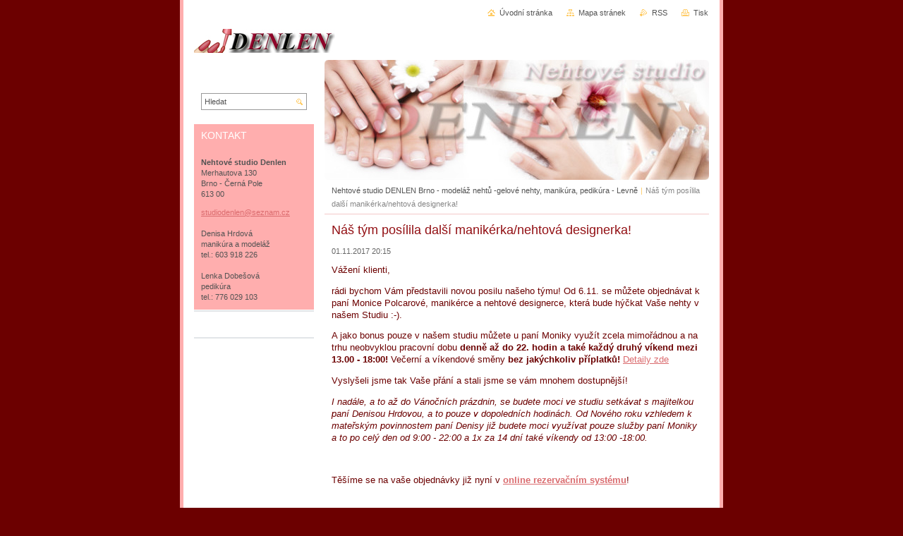

--- FILE ---
content_type: text/html; charset=UTF-8
request_url: https://denlen.webnode.cz/news/nas-tym-posilila-dalsi-manikerka-nehtova-designerka/
body_size: 9850
content:
<!DOCTYPE html>

<!--[if IE]><html class="ie" lang="cs"><![endif]-->
<!--[if gt IE 9]><!--> 
<html lang="cs">
<!--<![endif]-->
<head>
	<base href="https://denlen.webnode.cz/">
  <meta charset="utf-8">
  <meta name="description" content="">
  <meta name="keywords" content="">
  <meta name="generator" content="Webnode">
  <meta name="apple-mobile-web-app-capable" content="yes">
  <meta name="apple-mobile-web-app-status-bar-style" content="black">
  <meta name="format-detection" content="telephone=no">
    <meta name="google-site-verification" content="p9RQ3Yi_4pEVV7ZO7DfYhjzn8EQZH0jlQEpyyJcMnnw">
  <link rel="icon" type="image/svg+xml" href="/favicon.svg" sizes="any">  <link rel="icon" type="image/svg+xml" href="/favicon16.svg" sizes="16x16">  <link rel="icon" href="/favicon.ico">  <link rel="stylesheet" href="https://denlen.webnode.cz/wysiwyg/system.style.css">
<link rel="canonical" href="https://denlen.webnode.cz/news/nas-tym-posilila-dalsi-manikerka-nehtova-designerka/">
<script type="text/javascript">(function(i,s,o,g,r,a,m){i['GoogleAnalyticsObject']=r;i[r]=i[r]||function(){
			(i[r].q=i[r].q||[]).push(arguments)},i[r].l=1*new Date();a=s.createElement(o),
			m=s.getElementsByTagName(o)[0];a.async=1;a.src=g;m.parentNode.insertBefore(a,m)
			})(window,document,'script','//www.google-analytics.com/analytics.js','ga');ga('create', 'UA-797705-6', 'auto',{"name":"wnd_header"});ga('wnd_header.set', 'dimension1', 'W1');ga('wnd_header.set', 'anonymizeIp', true);ga('wnd_header.send', 'pageview');var _gaq = _gaq || [];
				  (function() {
					var ga = document.createElement('script'); ga.type = 'text/javascript'; ga.async = true;
					ga.src = ('https:' == location.protocol ? 'https://ssl' : 'https://www') + '.google-analytics.com/ga.js';
					var s = document.getElementsByTagName('script')[0]; s.parentNode.insertBefore(ga, s);
				  })(); _gaq.push(['_setAccount', 'UA-61843377-1']);_gaq.push(['_trackPageview']);_gaq.push(['_gat._anonymizeIp']);var pageTrackerAllTrackEvent=function(category,action,opt_label,opt_value){ga('send', 'event', category, action, opt_label, opt_value)};</script>
  <link rel="alternate" type="application/rss+xml" href="https://denlen.webnode.cz/rss/all.xml" title="Všechny články">
<!--[if lte IE 9]><style type="text/css">.cke_skin_webnode iframe {vertical-align: baseline !important;}</style><![endif]-->
	<title>Náš tým posílila další manikérka/nehtová designerka! :: studio DENLEN - nehty Brno</title>
	<meta name="robots" content="index, follow">
	<meta name="googlebot" content="index, follow">
	<script type="text/javascript" src="/js/functions.js"></script>
	<link rel="stylesheet" type="text/css" href="/css/style.css" media="screen,projection,handheld,tv">
	<link rel="stylesheet" type="text/css" href="/css/print.css" media="print">
	<!--[if gte IE 5]>
	<link rel="stylesheet" type="text/css" href="/css/style-ie.css" media="screen,projection,handheld,tv">
	<![endif]-->

				<script type="text/javascript">
				/* <![CDATA[ */
					
					if (typeof(RS_CFG) == 'undefined') RS_CFG = new Array();
					RS_CFG['staticServers'] = new Array('https://d11bh4d8fhuq47.cloudfront.net/');
					RS_CFG['skinServers'] = new Array('https://d11bh4d8fhuq47.cloudfront.net/');
					RS_CFG['filesPath'] = 'https://denlen.webnode.cz/_files/';
					RS_CFG['filesAWSS3Path'] = 'https://90ee7fb269.cbaul-cdnwnd.com/6c6478e5db2c663e79d5ace9fb48d642/';
					RS_CFG['lbClose'] = 'Zavřít';
					RS_CFG['skin'] = 'default';
					if (!RS_CFG['labels']) RS_CFG['labels'] = new Array();
					RS_CFG['systemName'] = 'Webnode';
						
					RS_CFG['responsiveLayout'] = 0;
					RS_CFG['mobileDevice'] = 0;
					RS_CFG['labels']['copyPasteSource'] = 'Více zde:';
					
				/* ]]> */
				</script><style type="text/css">/* <![CDATA[ */#jlxvqwv3 {position: absolute;font-size: 13px !important;font-family: "Arial", helvetica, sans-serif !important;white-space: nowrap;z-index: 2147483647;-webkit-user-select: none;-khtml-user-select: none;-moz-user-select: none;-o-user-select: none;user-select: none;}#b05f42e1g {position: relative;top: -14px;}* html #b05f42e1g { top: -11px; }#b05f42e1g a { text-decoration: none !important; }#b05f42e1g a:hover { text-decoration: underline !important; }#xmlmdh2eig85d {z-index: 2147483647;display: inline-block !important;font-size: 16px;padding: 7px 59px 9px 59px;background: transparent url(https://d11bh4d8fhuq47.cloudfront.net/img/footer/footerButtonWebnodeHover.png?ph=90ee7fb269) top left no-repeat;height: 18px;cursor: pointer;}* html #xmlmdh2eig85d { height: 36px; }#xmlmdh2eig85d:hover { background: url(https://d11bh4d8fhuq47.cloudfront.net/img/footer/footerButtonWebnode.png?ph=90ee7fb269) top left no-repeat; }#f5fd2643 { display: none; }#f3gjoj48b {z-index: 3000;text-align: left !important;position: absolute;height: 88px;font-size: 13px !important;color: #ffffff !important;font-family: "Arial", helvetica, sans-serif !important;overflow: hidden;cursor: pointer;}#f3gjoj48b a {color: #ffffff !important;}#kbdc7ilemace {color: #36322D !important;text-decoration: none !important;font-weight: bold !important;float: right;height: 31px;position: absolute;top: 19px;right: 15px;cursor: pointer;}#g7gihfg2m0au58 { float: right; padding-right: 27px; display: block; line-height: 31px; height: 31px; background: url(https://d11bh4d8fhuq47.cloudfront.net/img/footer/footerButton.png?ph=90ee7fb269) top right no-repeat; white-space: nowrap; }#i59f2a082g0 { position: relative; left: 1px; float: left; display: block; width: 15px; height: 31px; background: url(https://d11bh4d8fhuq47.cloudfront.net/img/footer/footerButton.png?ph=90ee7fb269) top left no-repeat; }#kbdc7ilemace:hover { color: #36322D !important; text-decoration: none !important; }#kbdc7ilemace:hover #g7gihfg2m0au58 { background: url(https://d11bh4d8fhuq47.cloudfront.net/img/footer/footerButtonHover.png?ph=90ee7fb269) top right no-repeat; }#kbdc7ilemace:hover #i59f2a082g0 { background: url(https://d11bh4d8fhuq47.cloudfront.net/img/footer/footerButtonHover.png?ph=90ee7fb269) top left no-repeat; }#g9cia76kso {padding-right: 11px;padding-right: 11px;float: right;height: 60px;padding-top: 18px;background: url(https://d11bh4d8fhuq47.cloudfront.net/img/footer/footerBubble.png?ph=90ee7fb269) top right no-repeat;}#a88cvipb3c {float: left;width: 18px;height: 78px;background: url(https://d11bh4d8fhuq47.cloudfront.net/img/footer/footerBubble.png?ph=90ee7fb269) top left no-repeat;}* html #xmlmdh2eig85d { filter: progid:DXImageTransform.Microsoft.AlphaImageLoader(src='https://d11bh4d8fhuq47.cloudfront.net/img/footer/footerButtonWebnode.png?ph=90ee7fb269'); background: transparent; }* html #xmlmdh2eig85d:hover { filter: progid:DXImageTransform.Microsoft.AlphaImageLoader(src='https://d11bh4d8fhuq47.cloudfront.net/img/footer/footerButtonWebnodeHover.png?ph=90ee7fb269'); background: transparent; }* html #g9cia76kso { height: 78px; background-image: url(https://d11bh4d8fhuq47.cloudfront.net/img/footer/footerBubbleIE6.png?ph=90ee7fb269);  }* html #a88cvipb3c { background-image: url(https://d11bh4d8fhuq47.cloudfront.net/img/footer/footerBubbleIE6.png?ph=90ee7fb269);  }* html #g7gihfg2m0au58 { background-image: url(https://d11bh4d8fhuq47.cloudfront.net/img/footer/footerButtonIE6.png?ph=90ee7fb269); }* html #i59f2a082g0 { background-image: url(https://d11bh4d8fhuq47.cloudfront.net/img/footer/footerButtonIE6.png?ph=90ee7fb269); }* html #kbdc7ilemace:hover #rbcGrSigTryButtonRight { background-image: url(https://d11bh4d8fhuq47.cloudfront.net/img/footer/footerButtonHoverIE6.png?ph=90ee7fb269);  }* html #kbdc7ilemace:hover #rbcGrSigTryButtonLeft { background-image: url(https://d11bh4d8fhuq47.cloudfront.net/img/footer/footerButtonHoverIE6.png?ph=90ee7fb269);  }/* ]]> */</style><script type="text/javascript" src="https://d11bh4d8fhuq47.cloudfront.net/_system/client/js/compressed/frontend.package.1-3-108.js?ph=90ee7fb269"></script><style type="text/css"></style></head>

<body>
	<!-- PAGE -->
	<div id="page">

		<div id="wrapper">

			<!-- HEADER -->
			<div id="header">
				<div id="logo"><a href="home/" class="image" title="Přejít na úvodní stránku."><span id="rbcSystemIdentifierLogo"><img src="https://90ee7fb269.cbaul-cdnwnd.com/6c6478e5db2c663e79d5ace9fb48d642/200019640-f3d3900a99/New_logo_2.jpg"  width="200" height="56"  alt="studio DENLEN - nehty Brno"></span></a></div>
				<h3 id="slogan"><span id="rbcCompanySlogan" class="rbcNoStyleSpan">Nehtové studio - modeláž nehtů - gelové nehty, manikúra, pedikúra - Levně v Brně!</span></h3>
			</div><!-- / id="header" -->
			<!-- / HEADER -->

			<hr class="hidden">

			<!-- MAIN ZONE -->
			<div id="main" class="floatRight">

				<!-- ILLUSTRATION -->
				<div id="illustration">
					<img src="https://90ee7fb269.cbaul-cdnwnd.com/6c6478e5db2c663e79d5ace9fb48d642/200009762-ede0beedad/50000000.jpg?ph=90ee7fb269" width="545" height="170" alt="">
					<span class="masque"><!-- masque --></span>
				</div><!-- / id="illustration" -->
				<!-- / ILLUSTRATION -->

				<hr class="hidden">

				<!-- NAVIGATOR -->
				<div id="pageNavigator" class="rbcContentBlock"><a class="navFirstPage" href="/home/">Nehtové studio DENLEN Brno - modeláž nehtů -gelové nehty, manikúra, pedikúra - Levně</a><span> | </span><span id="navCurrentPage">Náš tým posílila další manikérka/nehtová designerka!</span><hr class="hidden"></div>				<!-- / NAVIGATOR -->

				<!-- CONTENT -->
				<div id="content">

					<!-- CENTER ZONE ~ MAIN -->
					<div id="mainZone" class="colA">




						<!-- ARTICLE DETAIL -->
						<div class="box articles">
							<div class="content detail">

		

								<h1><span>Náš tým posílila další manikérka/nehtová designerka!</span></h1>

								<ins>01.11.2017 20:15</ins>

								<div class="wsw">
									<!-- WSW -->
<p>Vážení klienti,</p>
<p>rádi bychom Vám představili novou posilu našeho týmu! Od 6.11. se můžete objednávat k paní Monice Polcarové, manikérce a nehtové designerce, která bude hýčkat Vaše nehty v našem Studiu :-).</p>
<p>A jako bonus pouze v našem studiu můžete u paní Moniky využít zcela mimořádnou a na trhu neobvyklou pracovní dobu <strong>denně až do 22. hodin</strong> <strong>a také každý druhý víkend mezi 13.00 - 18:00!</strong> Večerní a víkendové směny <span style="display: none;">&nbsp;</span><strong>bez jakýchkoliv příplatků! </strong><a href="kontakt-objednavky/" target="_blank">Detaily zde</a></p>
<p>Vyslyšeli jsme tak Vaše přání a stali jsme se vám mnohem dostupnější!</p>
<p><em>I nadále, a to až do Vánočních prázdnin, se budete moci ve studiu setkávat s majitelkou paní Denisou Hrdovou, a to pouze v dopoledních hodinách. Od Nového roku vzhledem k mateřským povinnostem paní Denisy již budete moci využívat pouze služby paní Moniky a to po celý den od 9:00 - 22:00 a 1x za 14 dní také víkendy od 13:00 -18:00.</em></p>
<p>&nbsp;</p>
<p>Těšíme se na vaše objednávky již nyní v <a href="http://rezervace.denlen.cz" target="_blank"><strong>online rezervačním systému</strong></a>!</p>
<p>&nbsp;</p>
<p>&nbsp;</p>
<table align="center" border="1" cellpadding="1" cellspacing="1" class="modernTable withHeader" style="padding: 0px; border: 0px; font-size: 10.88px; color: rgb(108, 0, 0); width: 520px;">
	<thead>
		<tr>
			<td style="border-color: rgb(255, 130, 130); background-color: rgb(255, 174, 174);">
			<h3 style="border: 0px; font-size: 11.96px; color: rgb(221, 0, 0); text-align: center;"><a href="http://www.firmy.cz/detail/2471950-denisa-hrdova-brno-cerna-pole.html" style="color: rgb(218, 107, 110);" target="_blank"><span style="color: rgb(128, 0, 128);">Denisa Hrdová</span></a></h3>
			</td>
			<td style="border-color: rgb(255, 130, 130); background-color: rgb(255, 174, 174);">
			<h3 style="border: 0px; font-size: 11.968px; color: rgb(221, 0, 0); text-align: center;"><a href="http://www.firmy.cz/detail/2471950-denisa-hrdova-brno-cerna-pole.html" style="color: rgb(218, 107, 110);" target="_blank"><span style="color: rgb(128, 0, 128);">Monika Polcarová</span></a></h3>
			</td>
		</tr>
	</thead>
</table>
<table align="center" border="1" cellpadding="1" cellspacing="1" class="modernTable withHeader" style="padding: 0px; border: 0px; font-size: 10.88px; color: rgb(108, 0, 0); width: 520px;">
	<tbody>
		<tr>
			<td style="border-color: rgb(255, 130, 130); text-align: center;"><img alt="" height="109" src="https://90ee7fb269.cbaul-cdnwnd.com/6c6478e5db2c663e79d5ace9fb48d642/200015800-5f7ed60793/Deni3.jpg" style="border-color: rgb(255, 130, 130);" width="90"></td>
			<td style="border-color: rgb(255, 130, 130); text-align: center;"><img alt="" src="https://90ee7fb269.cbaul-cdnwnd.com/6c6478e5db2c663e79d5ace9fb48d642/200041084-448d745871/IMG_20171026_183152_.jpg" style="border-color: rgb(255, 130, 130); width: 90px; height: 109px;"></td>
		</tr>
	</tbody>
</table>
<table cellpadding="1" cellspacing="1" class="modernTable withHeader" style="width: 500px;">
	<thead>
		<tr>
			<td colspan="2" style="text-align: center;">
			<h3>Pracovní doba platná do 31.12.2017</h3>
			</td>
		</tr>
		<tr>
			<td style="text-align: center;"><span style="color: rgb(0, 0, 0); font-size: 12.8px;">PO&nbsp; &nbsp; &nbsp;9:30 - 14:00</span><br style="color: rgb(0, 0, 0); font-size: 12.8px; background-color: rgb(108, 0, 0);">
			<span style="color: rgb(0, 0, 0); font-size: 12.8px;">ÚT&nbsp; &nbsp; &nbsp;9:30 - 14:00</span><br style="color: rgb(0, 0, 0); font-size: 12.8px; background-color: rgb(108, 0, 0);">
			<span style="color: rgb(0, 0, 0); font-size: 12.8px;">ST&nbsp; &nbsp; &nbsp;9:30 - 14:00</span><br style="color: rgb(0, 0, 0); font-size: 12.8px; background-color: rgb(108, 0, 0);">
			<span style="color: rgb(0, 0, 0); font-size: 12.8px;">ČT&nbsp; &nbsp; &nbsp; &nbsp; &nbsp; &nbsp;zavřeno</span><br style="color: rgb(0, 0, 0); font-size: 12.8px; background-color: rgb(108, 0, 0);">
			<span style="color: rgb(0, 0, 0); font-size: 12.8px;">PÁ&nbsp; &nbsp; &nbsp;9:30 - 14:00</span><br style="color: rgb(0, 0, 0); font-size: 12.8px; background-color: rgb(108, 0, 0);">
			<span style="color: rgb(0, 0, 0); font-size: 12.8px;">SO &nbsp; &nbsp; &nbsp; &nbsp; &nbsp; zavřeno</span><br style="color: rgb(0, 0, 0); font-size: 12.8px; background-color: rgb(108, 0, 0);">
			<span style="color: rgb(0, 0, 0); font-size: 12.8px;">NE &nbsp; &nbsp; &nbsp; &nbsp; &nbsp; zavřeno</span></td>
			<td style="text-align: center;"><span style="color: rgb(0, 0, 0); font-size: 12.8px;">PO&nbsp; &nbsp; 14:00 - 22:00<br>
			ÚT&nbsp; &nbsp; 14:00 - 22:00</span><br style="color: rgb(0, 0, 0); font-size: 12.8px; background-color: rgb(108, 0, 0);">
			<span style="color: rgb(0, 0, 0); font-size: 12.8px;">ST&nbsp; &nbsp; 14:00 - 22:00</span><br style="color: rgb(0, 0, 0); font-size: 12.8px; background-color: rgb(108, 0, 0);">
			<span style="color: rgb(0, 0, 0); font-size: 12.8px;">ČT&nbsp; &nbsp; 9:00 - 22:00*</span><br style="color: rgb(0, 0, 0); font-size: 12.8px; background-color: rgb(108, 0, 0);">
			<span style="color: rgb(0, 0, 0); font-size: 12.8px;">PÁ&nbsp; &nbsp; 14:00 - 22:00</span><br style="color: rgb(0, 0, 0); background-color: rgb(108, 0, 0); font-size: 10.88px;">
			<span style="color: rgb(0, 0, 0); font-size: 12.8px;">SO**&nbsp; &nbsp; 13:00 - 18:00</span><br style="color: rgb(0, 0, 0); background-color: rgb(108, 0, 0); font-size: 10.88px;">
			<span style="color: rgb(0, 0, 0); font-size: 12.8px;">NE**&nbsp; &nbsp; 13:00 - 18:00</span><br style="color: rgb(0, 0, 0); font-size: 12.8px; background-color: rgb(108, 0, 0);">
			<span style="color: rgb(0, 0, 0); font-size: 10px;">*přestávka 11:30 - 13:30</span><br>
			** víkend 1x za 14 dní<br>
			&nbsp;</td>
		</tr>
	</thead>
	<tbody>
	</tbody>
</table>
<p>&nbsp;</p>

									<!-- / WSW -->
								</div><!-- / class="wsw" -->

								

								<div class="rbcBookmarks"><div id="rbcBookmarks200000128"></div></div>
		<script type="text/javascript">
			/* <![CDATA[ */
			Event.observe(window, 'load', function(){
				var bookmarks = '<div style=\"float:left;\"><div style=\"float:left;\"><iframe src=\"//www.facebook.com/plugins/like.php?href=https://denlen.webnode.cz/news/nas-tym-posilila-dalsi-manikerka-nehtova-designerka/&amp;send=false&amp;layout=button_count&amp;width=155&amp;show_faces=false&amp;action=like&amp;colorscheme=light&amp;font&amp;height=21&amp;appId=397846014145828&amp;locale=cs_CZ\" scrolling=\"no\" frameborder=\"0\" style=\"border:none; overflow:hidden; width:155px; height:21px; position:relative; top:1px;\" allowtransparency=\"true\"></iframe></div><div style=\"float:left;\"><a href=\"https://twitter.com/share\" class=\"twitter-share-button\" data-count=\"horizontal\" data-via=\"webnode\" data-lang=\"en\">Tweet</a></div><script type=\"text/javascript\">(function() {var po = document.createElement(\'script\'); po.type = \'text/javascript\'; po.async = true;po.src = \'//platform.twitter.com/widgets.js\';var s = document.getElementsByTagName(\'script\')[0]; s.parentNode.insertBefore(po, s);})();'+'<'+'/scr'+'ipt></div> <div class=\"addthis_toolbox addthis_default_style\" style=\"float:left;\"><a class=\"addthis_counter addthis_pill_style\"></a></div> <script type=\"text/javascript\">(function() {var po = document.createElement(\'script\'); po.type = \'text/javascript\'; po.async = true;po.src = \'https://s7.addthis.com/js/250/addthis_widget.js#pubid=webnode\';var s = document.getElementsByTagName(\'script\')[0]; s.parentNode.insertBefore(po, s);})();'+'<'+'/scr'+'ipt><div style=\"clear:both;\"></div>';
				$('rbcBookmarks200000128').innerHTML = bookmarks;
				bookmarks.evalScripts();
			});
			/* ]]> */
		</script>
		

								<p class="hidden">&mdash;&mdash;&mdash;</p>

								<a class="back" href="archive/news/">Zpět</a>

		

							</div><!-- / class="content detail" -->
						</div><!-- / class="box articles" -->
						<!-- / ARTICLE DETAIL -->


						<hr class="hidden">


		
					</div><!-- / id="mainZone" class="colA" -->
					<!-- / CENTER ZONE ~ MAIN -->

				</div><!-- / id="content" -->
				<!-- / CONTENT -->

			</div><!-- / id="main" class="floatRight" -->
			<!-- / MAIN ZONE -->

			<!-- SIDEBAR -->
			<div id="sidebar" class="colD floatLeft">

			




				<!-- SEARCH -->
				<div id="search" class="box">
					<div class="content">

						<h2><span>Vyhledávání</span></h2>

		<form action="/search/" method="get" id="fulltextSearch">

							<fieldset>
								<label for="fulltextSearchText" class="hidden">Hledat:</label>
								<input type="text" id="fulltextSearchText" name="text" value="">
								<input class="submit" type="image" src="/img/button-search.png" alt="Hledat">
								<script type="text/javascript">

									var ftText = document.getElementById("fulltextSearchText");

									if ( ftText.value == "" )
										ftText.value = "Hledat";

									ftText.tabIndex = "1";

									// Doplneni udalosti onfocus a onblur na pole pro zadani vyhledavaneho textu
									ftText.onfocus	= function() { checkInputValue(this, "Hledat"); };
									ftText.onblur		= function() { checkInputValue(this, "Hledat"); };

									// Kontrola odesilaneho vyhledavaneho textu, aby se neodesilal vychozi text
									document.getElementById("fulltextSearch").onsubmit = function() { return checkFormValue("Hledat"); };

								</script>
							</fieldset>

		</form>

					</div><!-- / class="content" -->
				</div><!-- / id="search" class="box" -->
				<!-- / SEARCH -->


				<hr class="hidden">


		



						<!-- CONTACT -->
						<div class="box contact">
							<div class="content">

								<h2><span>Kontakt</span></h2>

		

								<address>
									<strong>Nehtové studio Denlen</strong>
									

									<br class="hidden">
									<span class="address">
Merhautova 130 <br />
Brno - Černá Pole <br />
613 00 
									</span>

	
									

									<br class="hidden">
									<span class="email">
										<a href="&#109;&#97;&#105;&#108;&#116;&#111;:&#115;&#116;&#117;&#100;&#105;&#111;&#100;&#101;&#110;&#108;&#101;&#110;&#64;&#115;&#101;&#122;&#110;&#97;&#109;&#46;&#99;&#122;"><span id="rbcContactEmail">&#115;&#116;&#117;&#100;&#105;&#111;&#100;&#101;&#110;&#108;&#101;&#110;&#64;&#115;&#101;&#122;&#110;&#97;&#109;&#46;&#99;&#122;</span></a>
									</span>

	
									

									<br class="hidden">
									<span class="phone">
<br />
Denisa Hrdová <br />
manikúra a modeláž <br />
tel.: 603 918 226 <br />
<br />
Lenka Dobešová <br />
pedikúra <br />
tel.: 776 029 103
									</span>

	
								</address>

		

							</div><!-- / class="content" -->
						</div><!-- / class="box contact" -->
						<!-- / CONTACT -->


						<hr class="hidden">


					




						<!-- WYSIWYG -->
						<div class="box wysiwyg">
							<div class="content wsw">
								<!-- WSW -->

		<p align="left">&nbsp;</p>
<style type="text/css">
.szn-btn-add-to-seznam {display:inline-block !important; background:transparent url(https://www.seznam.cz/media/img/add-to-seznam-button/pridat-na-seznam-hover.png) no-repeat center !important;}.szn-btn-add-to-seznam img {display:block !important;}.szn-btn-add-to-seznam img:hover {opacity:0;}</style>


								<!-- / WSW -->
							</div><!-- / class="content wsw" -->
						</div><!-- / class="box wysiwyg" -->
						<!-- / WYSIWYG -->


						<hr class="hidden">


		

			</div><!-- / id="sidebar" class="colD floatLeft" -->
			<!-- / SIDEBAR -->

		</div><!-- / id="wrapper" -->

        <div id="topBar">
        
            <div id="languageSelect"></div>			
            
            <!-- QUICK LINKS -->
            <ul id="quick">
                <li class="homepage"><a href="home/" title="Přejít na úvodní stránku.">Úvodní stránka</a></li>
                <li class="sitemap"><a href="/sitemap/" title="Přejít na mapu stránek.">Mapa stránek</a></li>
                <li class="rss"><a href="/rss/" title="RSS kanály">RSS</a></li>
                <li class="print"><a href="javascript:window.print();" title="Vytisknout stránku">Tisk</a></li>
            </ul><!-- / id="quick" -->
            <!-- / QUICK LINKS -->
            
        </div>
        
		<hr class="hidden">

		<!-- FOOTER -->
		<div id="footer">
			<p><span id="rbcFooterText" class="rbcNoStyleSpan">Nehtové studio Brno - DENLEN © 2017 Všechna práva vyhrazena.</span></p>
			<p id="rubicus"><span class="rbcSignatureText"><a rel="nofollow" href="https://www.webnode.cz?utm_source=text&amp;utm_medium=footer&amp;utm_campaign=free3">Vytvořte si www stránky zdarma!</a><a id="xmlmdh2eig85d" rel="nofollow" href="https://www.webnode.cz?utm_source=button&amp;utm_medium=footer&amp;utm_campaign=free3"><span id="f5fd2643">Webnode</span></a></span></p>
		</div><!-- / id="footer" -->
		<!-- / FOOTER -->

	</div><!-- / id="page" -->
	<!-- / PAGE -->

	<script type="text/javascript">
		/* <![CDATA[ */

			RubicusFrontendIns.addObserver
			({

				onContentChange: function ()
				{
					RubicusFrontendIns.faqInit('faq', 'answerBlock');
				},

				onStartSlideshow: function()
				{
					$('slideshowControl').innerHTML	= 'Pozastavit prezentaci';
					$('slideshowControl').title			= 'Pozastavit automatické procházení obrázků';
					slideshowHover($('slideshowControl'), true);

					$('slideshowControl').onclick		= RubicusFrontendIns.stopSlideshow.bind(RubicusFrontendIns);
				},

				onStopSlideshow: function()
				{
					$('slideshowControl').innerHTML	= 'Spustit prezentaci';
					$('slideshowControl').title			= 'Spustit automatické procházení obrázků';
					slideshowHover($('slideshowControl'), true);

					$('slideshowControl').onclick		= RubicusFrontendIns.startSlideshow.bind(RubicusFrontendIns);
				},

				onShowImage: function()
				{
					if (RubicusFrontendIns.isSlideshowMode())
					{
						$('slideshowControl').innerHTML	= 'Pozastavit prezentaci';
						$('slideshowControl').title			= 'Pozastavit automatické procházení obrázků';
						slideshowHover($('slideshowControl'), false);

						$('slideshowControl').onclick		= RubicusFrontendIns.stopSlideshow.bind(RubicusFrontendIns);
					}
				}

			});

			RubicusFrontendIns.faqInit('faq', 'answerBlock');

			RubicusFrontendIns.addFileToPreload('/img/loading.gif');
			RubicusFrontendIns.addFileToPreload('/img/button-hover.png');
			RubicusFrontendIns.addFileToPreload('/img/button-fulltext-hover.png');
			RubicusFrontendIns.addFileToPreload('/img/slideshow-start-hover.png');
			RubicusFrontendIns.addFileToPreload('/img/slideshow-pause-hover.png');

		/* ]]> */
	</script>

<div id="rbcFooterHtml"></div><div style="display: none;" id="jlxvqwv3"><span id="b05f42e1g">&nbsp;</span></div><div id="f3gjoj48b" style="display: none;"><a href="https://www.webnode.cz?utm_source=window&amp;utm_medium=footer&amp;utm_campaign=free3" rel="nofollow"><div id="a88cvipb3c"><!-- / --></div><div id="g9cia76kso"><div><strong id="hetumkbu9">Vytvořte si vlastní web zdarma!</strong><br /><span id="an5jnjp9">Moderní webové stránky za 5 minut</span></div><span id="kbdc7ilemace"><span id="i59f2a082g0"><!-- / --></span><span id="g7gihfg2m0au58">Vyzkoušet</span></span></div></a></div><script type="text/javascript">/* <![CDATA[ */var d3ag8gpf7uo1k = {sig: $('jlxvqwv3'),prefix: $('b05f42e1g'),btn : $('xmlmdh2eig85d'),win : $('f3gjoj48b'),winLeft : $('a88cvipb3c'),winLeftT : $('hf89lj91'),winLeftB : $('gqpvpz45dp0q'),winRght : $('g9cia76kso'),winRghtT : $('a62fd1bb1mcti'),winRghtB : $('ah755b481i'),tryBtn : $('kbdc7ilemace'),tryLeft : $('i59f2a082g0'),tryRght : $('g7gihfg2m0au58'),text : $('an5jnjp9'),title : $('hetumkbu9')};d3ag8gpf7uo1k.sig.appendChild(d3ag8gpf7uo1k.btn);var dbbf8trihc=0,h6171d9e313j7u=0,i7oqf8a2j12j5=0,hs3cm3t176,db7db050ib3ij=$$('.rbcSignatureText')[0],jf598d0a19h=false,e6h7g4g7gbb;function hl8komr6n6kb(){if (!jf598d0a19h && pageTrackerAllTrackEvent){pageTrackerAllTrackEvent('Signature','Window show - web',d3ag8gpf7uo1k.sig.getElementsByTagName('a')[0].innerHTML);jf598d0a19h=true;}d3ag8gpf7uo1k.win.show();i7oqf8a2j12j5=d3ag8gpf7uo1k.tryLeft.offsetWidth+d3ag8gpf7uo1k.tryRght.offsetWidth+1;d3ag8gpf7uo1k.tryBtn.style.width=parseInt(i7oqf8a2j12j5)+'px';d3ag8gpf7uo1k.text.parentNode.style.width = '';d3ag8gpf7uo1k.winRght.style.width=parseInt(20+i7oqf8a2j12j5+Math.max(d3ag8gpf7uo1k.text.offsetWidth,d3ag8gpf7uo1k.title.offsetWidth))+'px';d3ag8gpf7uo1k.win.style.width=parseInt(d3ag8gpf7uo1k.winLeft.offsetWidth+d3ag8gpf7uo1k.winRght.offsetWidth)+'px';var wl=d3ag8gpf7uo1k.sig.offsetLeft+d3ag8gpf7uo1k.btn.offsetLeft+d3ag8gpf7uo1k.btn.offsetWidth-d3ag8gpf7uo1k.win.offsetWidth+12;if (wl<10){wl=10;}d3ag8gpf7uo1k.win.style.left=parseInt(wl)+'px';d3ag8gpf7uo1k.win.style.top=parseInt(h6171d9e313j7u-d3ag8gpf7uo1k.win.offsetHeight)+'px';clearTimeout(hs3cm3t176);}function adng43nql(){hs3cm3t176=setTimeout('d3ag8gpf7uo1k.win.hide()',1000);}function jmx65h13b8(){var ph = RubicusFrontendIns.photoDetailHandler.lightboxFixed?document.getElementsByTagName('body')[0].offsetHeight/2:RubicusFrontendIns.getPageSize().pageHeight;d3ag8gpf7uo1k.sig.show();dbbf8trihc=0;h6171d9e313j7u=0;if (db7db050ib3ij&&db7db050ib3ij.offsetParent){var obj=db7db050ib3ij;do{dbbf8trihc+=obj.offsetLeft;h6171d9e313j7u+=obj.offsetTop;} while (obj = obj.offsetParent);}if ($('rbcFooterText')){d3ag8gpf7uo1k.sig.style.color = $('rbcFooterText').getStyle('color');d3ag8gpf7uo1k.sig.getElementsByTagName('a')[0].style.color = $('rbcFooterText').getStyle('color');}d3ag8gpf7uo1k.sig.style.width=parseInt(d3ag8gpf7uo1k.prefix.offsetWidth+d3ag8gpf7uo1k.btn.offsetWidth)+'px';if (dbbf8trihc<0||dbbf8trihc>document.body.offsetWidth){dbbf8trihc=(document.body.offsetWidth-d3ag8gpf7uo1k.sig.offsetWidth)/2;}if (dbbf8trihc>(document.body.offsetWidth*0.55)){d3ag8gpf7uo1k.sig.style.left=parseInt(dbbf8trihc+(db7db050ib3ij?db7db050ib3ij.offsetWidth:0)-d3ag8gpf7uo1k.sig.offsetWidth)+'px';}else{d3ag8gpf7uo1k.sig.style.left=parseInt(dbbf8trihc)+'px';}if (h6171d9e313j7u<=0 || RubicusFrontendIns.photoDetailHandler.lightboxFixed){h6171d9e313j7u=ph-5-d3ag8gpf7uo1k.sig.offsetHeight;}d3ag8gpf7uo1k.sig.style.top=parseInt(h6171d9e313j7u-5)+'px';}function b8157n412(){if (e6h7g4g7gbb){clearTimeout(e6h7g4g7gbb);}e6h7g4g7gbb = setTimeout('jmx65h13b8()', 10);}Event.observe(window,'load',function(){if (d3ag8gpf7uo1k.win&&d3ag8gpf7uo1k.btn){if (db7db050ib3ij){if (db7db050ib3ij.getElementsByTagName("a").length > 0){d3ag8gpf7uo1k.prefix.innerHTML = db7db050ib3ij.innerHTML + '&nbsp;';}else{d3ag8gpf7uo1k.prefix.innerHTML = '<a href="https://www.webnode.cz?utm_source=text&amp;utm_medium=footer&amp;utm_content=cz-web-0&amp;utm_campaign=signature" rel="nofollow">'+db7db050ib3ij.innerHTML + '</a>&nbsp;';}db7db050ib3ij.style.visibility='hidden';}else{if (pageTrackerAllTrackEvent){pageTrackerAllTrackEvent('Signature','Missing rbcSignatureText','denlen.webnode.cz');}}jmx65h13b8();setTimeout(jmx65h13b8, 500);setTimeout(jmx65h13b8, 1000);setTimeout(jmx65h13b8, 5000);Event.observe(d3ag8gpf7uo1k.btn,'mouseover',hl8komr6n6kb);Event.observe(d3ag8gpf7uo1k.win,'mouseover',hl8komr6n6kb);Event.observe(d3ag8gpf7uo1k.btn,'mouseout',adng43nql);Event.observe(d3ag8gpf7uo1k.win,'mouseout',adng43nql);Event.observe(d3ag8gpf7uo1k.win,'click',function(){if (pageTrackerAllTrackEvent){pageTrackerAllTrackEvent('Signature','Window click - web','Vytvořte si vlastní web zdarma!',0);}document/*dje2qqa8k004*/.location.href='https://www.webnode.cz?utm_source=window&utm_medium=footer&utm_content=cz-web-0&utm_campaign=signature';});Event.observe(window, 'resize', b8157n412);Event.observe(document.body, 'resize', b8157n412);RubicusFrontendIns.addObserver({onResize: b8157n412});RubicusFrontendIns.addObserver({onContentChange: b8157n412});RubicusFrontendIns.addObserver({onLightboxUpdate: jmx65h13b8});Event.observe(d3ag8gpf7uo1k.btn, 'click', function(){if (pageTrackerAllTrackEvent){pageTrackerAllTrackEvent('Signature','Button click - web',d3ag8gpf7uo1k.sig.getElementsByTagName('a')[0].innerHTML);}});Event.observe(d3ag8gpf7uo1k.tryBtn, 'click', function(){if (pageTrackerAllTrackEvent){pageTrackerAllTrackEvent('Signature','Try Button click - web','Vytvořte si vlastní web zdarma!',0);}});}});RubicusFrontendIns.addFileToPreload('https://d11bh4d8fhuq47.cloudfront.net/img/footer/footerButtonWebnode.png?ph=90ee7fb269');RubicusFrontendIns.addFileToPreload('https://d11bh4d8fhuq47.cloudfront.net/img/footer/footerButton.png?ph=90ee7fb269');RubicusFrontendIns.addFileToPreload('https://d11bh4d8fhuq47.cloudfront.net/img/footer/footerButtonHover.png?ph=90ee7fb269');RubicusFrontendIns.addFileToPreload('https://d11bh4d8fhuq47.cloudfront.net/img/footer/footerBubble.png?ph=90ee7fb269');if (Prototype.Browser.IE){RubicusFrontendIns.addFileToPreload('https://d11bh4d8fhuq47.cloudfront.net/img/footer/footerBubbleIE6.png?ph=90ee7fb269');RubicusFrontendIns.addFileToPreload('https://d11bh4d8fhuq47.cloudfront.net/img/footer/footerButtonHoverIE6.png?ph=90ee7fb269');}RubicusFrontendIns.copyLink = 'https://www.webnode.cz';RS_CFG['labels']['copyPasteBackLink'] = 'Vytvořte si vlastní stránky zdarma:';/* ]]> */</script><script type="text/javascript"></script><script type="text/javascript">var keenTrackerCmsTrackEvent=function(id){if(typeof _jsTracker=="undefined" || !_jsTracker){return false;};try{var name=_keenEvents[id];var keenEvent={user:{u:_keenData.u,p:_keenData.p,lc:_keenData.lc,t:_keenData.t},action:{identifier:id,name:name,category:'cms',platform:'WND1',version:'2.1.157'},browser:{url:location.href,ua:navigator.userAgent,referer_url:document.referrer,resolution:screen.width+'x'+screen.height,ip:'13.58.151.146'}};_jsTracker.jsonpSubmit('PROD',keenEvent,function(err,res){});}catch(err){console.log(err)};};</script></body>
</html>
